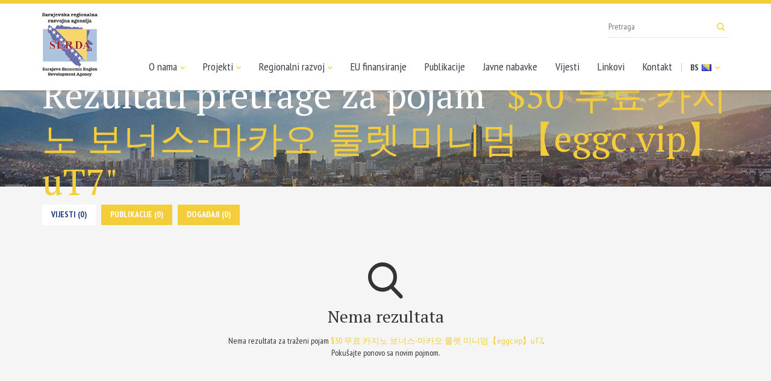

--- FILE ---
content_type: text/html; charset=UTF-8
request_url: https://serda.ba/bs/search?keywords=$50%20%EB%AC%B4%EB%A3%8C%20%EC%B9%B4%EC%A7%80%EB%85%B8%20%EB%B3%B4%EB%84%88%EC%8A%A4-%EB%A7%88%EC%B9%B4%EC%98%A4%20%EB%A3%B0%EB%A0%9B%20%EB%AF%B8%EB%8B%88%EB%A9%88%E3%80%90eggc.vip%E3%80%91uT7
body_size: 2209
content:
<!doctype html>
<html class="no-js" lang="bs">
    <head>
        <meta charset="utf-8">
        <meta http-equiv="x-ua-compatible" content="ie=edge">
        <title>Rezultati pretrage za pojam "$50 무료 카지노 보너스-마카오 룰렛 미니멈【eggc.vip】uT7" - Sarajevska regionalna razvojna agencija</title>
        <meta name="viewport" content="width=device-width, initial-scale=1">

        <link href="https://fonts.googleapis.com/css?family=PT+Sans+Narrow:400,700|PT+Serif&amp;subset=latin-ext" rel="stylesheet">
		        <link rel="stylesheet" href="https://serda.ba/assets/css/app.min.css">
		        <link rel="apple-touch-icon" sizes="57x57" href="/assets/media/apple-icon-57x57.png">
        <link rel="apple-touch-icon" sizes="60x60" href="/assets/media/apple-icon-60x60.png">
        <link rel="apple-touch-icon" sizes="72x72" href="/assets/media/apple-icon-72x72.png">
        <link rel="apple-touch-icon" sizes="76x76" href="/assets/media/apple-icon-76x76.png">
        <link rel="apple-touch-icon" sizes="114x114" href="/assets/media/apple-icon-114x114.png">
        <link rel="apple-touch-icon" sizes="120x120" href="/assets/media/apple-icon-120x120.png">
        <link rel="apple-touch-icon" sizes="144x144" href="/assets/media/apple-icon-144x144.png">
        <link rel="apple-touch-icon" sizes="152x152" href="/assets/media/apple-icon-152x152.png">
        <link rel="apple-touch-icon" sizes="180x180" href="/assets/media/apple-icon-180x180.png">
        <link rel="icon" type="image/png" sizes="192x192"  href="/assets/media/android-icon-192x192.png">
        <link rel="icon" type="image/png" sizes="32x32" href="/assets/media/favicon-32x32.png">
        <link rel="icon" type="image/png" sizes="96x96" href="/assets/media/favicon-96x96.png">
        <link rel="icon" type="image/png" sizes="16x16" href="/assets/media/favicon-16x16.png">
        <link rel="manifest" href="/assets/media/manifest.json">
        <meta name="msapplication-TileColor" content="#204281">
        <meta name="msapplication-TileImage" content="/assets/media/ms-icon-144x144.png">
        <meta name="theme-color" content="#204281">
    </head>
    <body>
        <!--[if lt IE 8]>
            <p class="browserupgrade">You are using an <strong>outdated</strong> browser. Please <a href="http://browsehappy.com/">upgrade your browser</a> to improve your experience.</p>
        <![endif]-->

        <header class="main-header">
            <nav class="navbar navbar-default">
                <div class="container">
                    <div class="navbar-header">
                        <button type="button" class="navbar-toggle collapsed" data-toggle="collapse" data-target="#main-menu">
                            <span class="icon-bar"></span>
                            <span class="icon-bar"></span>
                            <span class="icon-bar"></span>
                        </button>
                        <a class="navbar-brand" href="https://serda.ba/bs"><img src="https://serda.ba/assets/img/logo_footer.png" alt="SERDA"></a>
                    </div>
                    <div id="main-menu" class="collapse navbar-collapse navbar-right">
                        <ul class="nav navbar-nav">
                            <li class="dropdown-toggle"><a href="#">O nama <i class="icon icon-a-down"></i></a>
								<ul class="dropdown">
								<li><a href="https://serda.ba/bs/o-nama/historija/1">Historija</a></li>
	<li><a href="https://serda.ba/bs/o-nama/struktura-i-organizacija/2">Struktura i organizacija</a></li>
	<li><a href="https://serda.ba/bs/o-nama/osnivaci">Osnivači</a></li>
	<li><a href="https://serda.ba/bs/o-nama/sarajevska-makroregija/3">Sarajevska makroregija</a></li>								</ul>
							</li>
                            <li class="dropdown-toggle"><a href="#">Projekti <i class="icon icon-a-down"></i></a>
                                <ul class="dropdown">
                                    <li><a href="https://serda.ba/bs/projekti">Aktuelni projekti</a></li>
                                    <li><a href="https://serda.ba/bs/projekti?status=2">Zavr&scaron;eni projekti</a></li>
                                </ul>
                            </li>
                            <li class="dropdown-toggle"><a href="#">Regionalni razvoj <i class="icon icon-a-down"></i></a>
								<ul class="dropdown">
								<li><a href="https://serda.ba/bs/regionalni-razvoj/eu/4">Regionalni razvoj EU</a></li>
	<li><a href="https://serda.ba/bs/regionalni-razvoj/bih/5">Regionalni razvoj BiH</a></li>
	<li><a href="https://serda.ba/bs/regionalni-razvoj/poslovni-ambijent/6">Poslovni ambijent</a></li>
	<li><a href="https://serda.ba/bs/regionalni-razvoj/industrijske-zone/7">Industrijske zone</a></li>								</ul>
							</li>
                            <li><a href="https://serda.ba/bs/eu-finansiranje/inforamcije/8">EU finansiranje</a></li>
                            <li><a href="https://serda.ba/bs/publikacije">Publikacije</a></li>
                            <li><a href="https://serda.ba/bs/javne-nabavke">Javne nabavke</a></li>
                            <li><a href="https://serda.ba/bs/novosti">Vijesti</a></li>
                            <li><a href="https://serda.ba/bs/linkovi">Linkovi</a></li>
                            <li><a href="https://serda.ba/bs/kontakt">Kontakt</a></li>
                            <li class="navbar-lang">
                                <a href="https://serda.ba/bs">BS <img src="https://serda.ba/assets/img/bs_flag.png" alt=""> <i class="icon icon-a-down visible-lg-inline"></i></a>
                                <ul>
									                                    <li><a href="https://serda.ba/en">EN <img src="https://serda.ba/assets/img/en_flag.png" alt=""></a></li>
									                                </ul>
                            </li>
                        </ul>
                    </div>
                    <form action="https://serda.ba/bs/search" action="get" class="navbar-search visible-lg">
                        <input type="text" name="keywords" maxlength="100" placeholder="Pretraga">
                        <button type="submit"><i class="icon icon-search"></i></button>
                    </form>
                </div>
            </nav>
        </header>
		
    <!-- Page heading -->
    <div class="page-heading search-heading">
        <div class="container">
            <div class="title">
                <h2>Rezultati pretrage za pojam <mark>"$50 무료 카지노 보너스-마카오 룰렛 미니멈【eggc.vip】uT7"</mark></h2>
                
            </div>
        </div>
    </div>

    <!-- Main content -->
    <div class="main-content search-content">
        <div class="search-results container">
            <ul class="search-tabs">
                <li><a class="tab-link  current " href="https://serda.ba/bs/search?keywords=$50 무료 카지노 보너스-마카오 룰렛 미니멈【eggc.vip】uT7&amp;type=news">Vijesti (0)</a></li>                
                <li><a class="tab-link  " href="https://serda.ba/bs/search?keywords=$50 무료 카지노 보너스-마카오 룰렛 미니멈【eggc.vip】uT7&amp;type=files">Publikacije (0)</a></li>
                <li><a class="tab-link  " href="https://serda.ba/bs/search?keywords=$50 무료 카지노 보너스-마카오 룰렛 미니멈【eggc.vip】uT7&amp;type=events">Događaji (0)</a></li>				
            </ul>
            
                        <!-- No search results message -->
            <div class="no-results">
                <i class="icon icon-search"></i>
                <h1>Nema rezultata</h1>
                <p>Nema rezultata za traženi pojam <mark>$50 무료 카지노 보너스-마카오 룰렛 미니멈【eggc.vip】uT7</mark>.<br />Pokušajte ponovo sa novim pojmom.</p>
            </div>
            <!-- No search results message -->
              
        </div>
    </div>
    <!-- /main-content -->


		<footer class="main-footer">
			<div class="container">
				<div class="row">
					<div class="col-xs-6 col-sm-4 col-md-2" data-mh="list">
						<a href="https://serda.ba/bs" class="footer-logo"><img src="https://serda.ba/assets/img/logo_footer.png" alt="SERDA"></a>
					</div>
					<div class="col-xs-6 col-sm-4 col-md-2" data-mh="list">
						<h2>SERDA d.o.o. Sarajevo</h2>
						<ul>
							<li>Alojza Benca 4, 71000</li>
							<li>Sarajevo, BiH</li>
							<li><i>E</i> <a href="&#109;a&#x69;l&#116;&#111;&#58;&#115;e&#x72;&#x64;&#97;&#64;&#115;&#x65;r&#x64;&#x61;.b&#97;">&#115;e&#x72;&#x64;&#97;&#64;&#115;&#x65;r&#x64;&#x61;.b&#97;</a></li>
							<li><i>T</i> + 387 33 641-520</li>
							<li><i>F</i> + 387 33 663-923</li>
						</ul>
                        <p style="font-weight: bold; margin-bottom: 0; line-height: normal;">Službenik za za&scaron;titu ličnih podataka</p>

                        <ul>
                            <li><i>E</i> <a href="&#109;&#x61;&#105;&#108;&#116;&#111;&#58;&#x73;&#x7a;&#x6c;&#112;&#x40;s&#101;&#114;&#100;&#97;.b&#x61;">&#x73;&#x7a;&#x6c;&#112;&#x40;s&#101;&#114;&#100;&#97;.b&#x61;</a></li>
                        </ul>
					</div>
					<div class="col-xs-6 col-sm-4 col-md-2" data-mh="list">
						<h2>O nama</h2>
						<ul>
							<li><a href="https://serda.ba/bs/o-nama/historija/1">Historija</a></li>
	<li><a href="https://serda.ba/bs/o-nama/struktura-i-organizacija/2">Struktura i organizacija</a></li>
	<li><a href="https://serda.ba/bs/o-nama/osnivaci">Osnivači</a></li>
	<li><a href="https://serda.ba/bs/o-nama/sarajevska-makroregija/3">Sarajevska makroregija</a></li>						</ul>
					</div>
					<div class="col-xs-6 col-sm-4 col-md-2" data-mh="list">
						<h2>Projekti</h2>
						<ul>
							<li><a href="https://serda.ba/bs/projekti">Aktuelni projekti</a></li>
							<li><a href="https://serda.ba/bs/projekti?status=2">Zavr&scaron;eni projekti</a></li>
						</ul>
					</div>
					<div class="col-xs-6 col-sm-4 col-md-2" data-mh="list">
						<h2>Regionalni razvoj</h2>
						<ul>
							<li><a href="https://serda.ba/bs/regionalni-razvoj/eu/4">Regionalni razvoj EU</a></li>
	<li><a href="https://serda.ba/bs/regionalni-razvoj/bih/5">Regionalni razvoj BiH</a></li>
	<li><a href="https://serda.ba/bs/regionalni-razvoj/poslovni-ambijent/6">Poslovni ambijent</a></li>
	<li><a href="https://serda.ba/bs/regionalni-razvoj/industrijske-zone/7">Industrijske zone</a></li>						</ul>
					</div>
					<div class="col-xs-6 col-sm-4 col-md-2" data-mh="list">
						<h2>SERDA</h2>
						<ul>
							<li><a href="https://serda.ba/bs/eu-finansiranje/inforamcije/8">EU finansiranje</a></li>
                            <li><a href="https://serda.ba/bs/publikacije">Publikacije</a></li>
                            <li><a href="https://serda.ba/bs/javne-nabavke">Javne nabavke</a></li>
                            <li><a href="https://serda.ba/bs/novosti">Vijesti</a></li>
                            <li><a href="https://serda.ba/bs/linkovi">Linkovi</a></li>
                            <li><a href="https://serda.ba/bs/kontakt">Kontakt</a></li>
						</ul>
					</div>
				</div>
				<div class="row copyright">
					<div class="col-sm-6">
						<span>Copyright © 2026. SERDA</span>
					</div>
					<div class="col-sm-6">
						<span class="lampa">Dizajn i programiranje: <a target="_blank" href="https://lampa.ba/">Lampa Studio d.o.o.</a></span>
					</div>
				</div>
			</div>
		</footer>

		        <script src="https://serda.ba/assets/js/app.min.js"></script>
		
		<!-- Global site tag (gtag.js) - Google Analytics -->
		<script async src="https://www.googletagmanager.com/gtag/js?id=UA-116934601-1"></script>
		<script>
		  window.dataLayer = window.dataLayer || [];
		  function gtag(){dataLayer.push(arguments);}
		  gtag('js', new Date());

		  gtag('config', 'UA-116934601-1');
		</script>

    </body>
</html>
